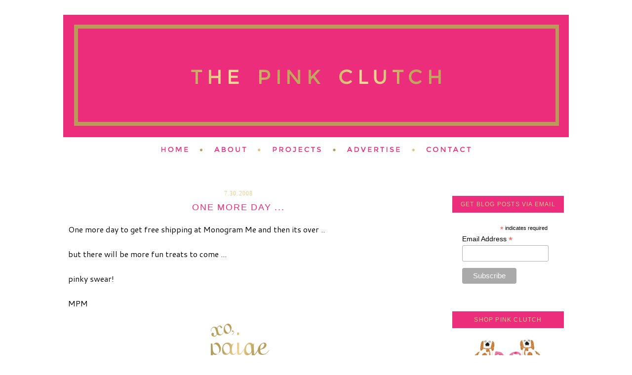

--- FILE ---
content_type: text/html; charset=UTF-8
request_url: https://www.thepinkclutchblog.com/2008/07/one-more-day.html
body_size: 16456
content:
<!DOCTYPE html>
<html dir='ltr' xmlns='http://www.w3.org/1999/xhtml' xmlns:b='http://www.google.com/2005/gml/b' xmlns:data='http://www.google.com/2005/gml/data' xmlns:expr='http://www.google.com/2005/gml/expr'>
<head>
<link href='https://www.blogger.com/static/v1/widgets/2944754296-widget_css_bundle.css' rel='stylesheet' type='text/css'/>
<meta content='text/html; charset=UTF-8' http-equiv='Content-Type'/>
<meta content='blogger' name='generator'/>
<link href='https://www.thepinkclutchblog.com/favicon.ico' rel='icon' type='image/x-icon'/>
<link href='https://www.thepinkclutchblog.com/2008/07/one-more-day.html' rel='canonical'/>
<link rel="alternate" type="application/atom+xml" title="the pink clutch ... - Atom" href="https://www.thepinkclutchblog.com/feeds/posts/default" />
<link rel="alternate" type="application/rss+xml" title="the pink clutch ... - RSS" href="https://www.thepinkclutchblog.com/feeds/posts/default?alt=rss" />
<link rel="service.post" type="application/atom+xml" title="the pink clutch ... - Atom" href="https://www.blogger.com/feeds/8564993811758796530/posts/default" />

<link rel="alternate" type="application/atom+xml" title="the pink clutch ... - Atom" href="https://www.thepinkclutchblog.com/feeds/265297901207568248/comments/default" />
<!--Can't find substitution for tag [blog.ieCssRetrofitLinks]-->
<meta content='https://www.thepinkclutchblog.com/2008/07/one-more-day.html' property='og:url'/>
<meta content='One more day ...' property='og:title'/>
<meta content='One more day to get free shipping at Monogram Me and then its over .. but there will be more fun treats to come ... pinky swear! MPM' property='og:description'/>
<title>the pink clutch ...: One more day ...</title>
<style type='text/css'>@font-face{font-family:'Cantarell';font-style:normal;font-weight:400;font-display:swap;src:url(//fonts.gstatic.com/s/cantarell/v18/B50NF7ZDq37KMUvlO015gqJrPqySLbYf.woff2)format('woff2');unicode-range:U+0100-02BA,U+02BD-02C5,U+02C7-02CC,U+02CE-02D7,U+02DD-02FF,U+0304,U+0308,U+0329,U+1D00-1DBF,U+1E00-1E9F,U+1EF2-1EFF,U+2020,U+20A0-20AB,U+20AD-20C0,U+2113,U+2C60-2C7F,U+A720-A7FF;}@font-face{font-family:'Cantarell';font-style:normal;font-weight:400;font-display:swap;src:url(//fonts.gstatic.com/s/cantarell/v18/B50NF7ZDq37KMUvlO015jKJrPqySLQ.woff2)format('woff2');unicode-range:U+0000-00FF,U+0131,U+0152-0153,U+02BB-02BC,U+02C6,U+02DA,U+02DC,U+0304,U+0308,U+0329,U+2000-206F,U+20AC,U+2122,U+2191,U+2193,U+2212,U+2215,U+FEFF,U+FFFD;}</style>
<style id='page-skin-1' type='text/css'><!--
/*
-----------------------------------------------
Blog design by Kelly Christine Studio, 2015
www.kellychristinestudio.com
Powered by Blogger
----------------------------------------------- */
/* Variable definitions
====================
<Variable name="bgcolor" description="Page Background Color"
type="color" default="#fff">
<Variable name="textcolor" description="Text Color"
type="color" default="#333">
<Variable name="linkcolor" description="Link Color"
type="color" default="#58a">
<Variable name="pagetitlecolor" description="Blog Title Color"
type="color" default="#666">
<Variable name="descriptioncolor" description="Blog Description Color"
type="color" default="#999">
<Variable name="titlecolor" description="Post Title Color"
type="color" default="#c60">
<Variable name="bordercolor" description="Border Color"
type="color" default="#ccc">
<Variable name="sidebarcolor" description="Sidebar Title Color"
type="color" default="#999">
<Variable name="sidebartextcolor" description="Sidebar Text Color"
type="color" default="#666">
<Variable name="visitedlinkcolor" description="Visited Link Color"
type="color" default="#999">
<Variable name="bodyfont" description="Text Font"
type="font" default="normal normal 100% Georgia, Serif">
<Variable name="headerfont" description="Sidebar Title Font"
type="font"
default="normal normal 78% 'Trebuchet MS',Trebuchet,Arial,Verdana,Sans-serif">
<Variable name="pagetitlefont" description="Blog Title Font"
type="font"
default="normal normal 200% Georgia, Serif">
<Variable name="descriptionfont" description="Blog Description Font"
type="font"
default="normal normal 78% 'Trebuchet MS', Trebuchet, Arial, Verdana, Sans-serif">
<Variable name="postfooterfont" description="Post Footer Font"
type="font"
default="normal normal 78% 'Trebuchet MS', Trebuchet, Arial, Verdana, Sans-serif">
<Variable name="startSide" description="Side where text starts in blog language"
type="automatic" default="left">
<Variable name="endSide" description="Side where text ends in blog language"
type="automatic" default="right">
*/
/* Use this with templates/template-twocol.html */
#navbar-iframe{opacity:0.0;filter:alpha(Opacity=0)}
#navbar-iframe:hover{opacity:1.0;filter:alpha(Opacity=100, FinishedOpacity=100)}body {
background:#ffffff;
background:url(" ")  left top no-repeat;
margin:0;
color:#000000;
font:x-small Georgia Serif;
font-size/* */:/**/small;
font-size: /**/small;
text-align: center;
}
a:link {
color:#eb2d7b;
text-decoration:none;
}
a:visited {
color:#eb2d7b;
text-decoration:none;
}
a:hover {
color:#d2b571;
text-decoration: none;
}
a img {
border-width:0;
}
/* Header
-----------------------------------------------
*/
#header-wrapper {
width: 1024px;
margin:0 auto 10px;
border:0px solid #eb2d7b;
}
#header-inner {
background-position: center;
margin-left: auto;
margin-right: auto;
}
#header {
margin: 0px;
border: 0px solid #eb2d7b;
text-align: center;
color:#d2b571;
}
#header h1 {
margin:5px 5px 0;
padding:15px 20px .25em;
line-height:1.2em;
text-transform:uppercase;
letter-spacing:.2em;
font: normal normal 18px Arial, Tahoma, Helvetica, FreeSans, sans-serif;
}
#header a {
color:#d2b571;
text-decoration:none;
}
#header a:hover {
color:#d2b571;
}
#header .description {
margin:0 5px 5px;
padding:0 20px 15px;
max-width:700px;
text-transform:uppercase;
letter-spacing:.2em;
line-height: 1.4em;
font: normal normal 12px 'Times New Roman', Times, FreeSerif, serif;
color: #d2b571;
}
#header img {
margin-left: auto;
margin-right: auto;
}
/* Outer-Wrapper
----------------------------------------------- */
#outer-wrapper {
width:  1024px;
margin:0 auto;
padding: 0px;
border: 0px solid #eb2d7b;
text-align:left;
font: normal normal 16px Cantarell;
letter-spacing: .0em;
}
#main-wrapper {
width: 690px;
float: left;
padding-right: 20px;
padding-left: 10px;
padding-top: 43px;
border-right: 0px solid #eb2d7b;
word-wrap: break-word; /* fix for long text breaking sidebar float in IE */
overflow: hidden;     /* fix for long non-text content breaking IE sidebar float */
}
#sidebar-wrapper {
width: 226px;
float: right;
padding-right: 10px;
padding-top: 55px;
word-wrap: break-word; /* fix for long text breaking sidebar float in IE */
overflow: hidden;      /* fix for long non-text content breaking IE sidebar float */
}
/* Headings
----------------------------------------------- */
h2 {
margin:1.5em 0 .75em;
font: normal normal 12px Arial, Tahoma, Helvetica, FreeSans, sans-serif;
text-align: center;
border-bottom: 0px solid #eb2d7b;
line-height: 2.9em;
text-transform:uppercase;
background: #eb2d7b;
letter-spacing:.1em;
color:#e7cc8c;
}
/* Posts
-----------------------------------------------
*/
h2.date-header {
margin:1.5em 0 .5em;
background: none;
border-bottom: 0px dashed #eb2d7b;
font: normal normal 12px 'Times New Roman', Times, FreeSerif, serif;
text-align: center;
text-transform: none;
letter-spacing: .1em;
}
.post-footer-line-1{  background:url("https://lh3.googleusercontent.com/blogger_img_proxy/AEn0k_sT2iPaw-3OKdPUfh4YJYDOt_ValJzlYmH6T-QuBI5OINZyk4au3clFX0v4wtiNx4TFO40nZLQkz6xwlLdhVyJQomyy48DNZusoT5viya-UBqjLlPOCQmvbBw_AB2Wsa4K9-Y3m56flzQe7fBzGkNPWzvjcTU0=s0-d") no-repeat;
line-height: 1.5em;
margin: 20px 20px 0px 0px;
padding: 130px 0px 0px 0px;
}
.post {
margin:.5em 0 3.5em;
border-bottom: 2px solid #eb2d7b;
padding-bottom:1.5em;
}
.post h3 {
margin:.25em 0 0;
padding:0 0 4px;
font: normal normal 18px Arial, Tahoma, Helvetica, FreeSans, sans-serif;
line-height:1.4em;
letter-spacing: .1em;
text-transform: uppercase;
text-align: center;
color:#eb2d7b;
}
.post h3 a, .post h3 a:visited, .post h3 strong {
display:block;
text-decoration:none;
color:#eb2d7b;
font-weight:normal;
}
.post h3 strong, .post h3 a:hover {
color:#d2b571;
}
.post-body {
margin:0 0 .75em;
line-height:1.6em;
padding-top: 15px;
}
.post-body blockquote {
line-height:1.3em;
}
.post-footer {
margin: .75em 0;
color:#e7cc8c;
text-transform:uppercase;
letter-spacing:.1em;
font: normal normal 11px Arial, Tahoma, Helvetica, FreeSans, sans-serif;
line-height: 1.4em;
padding-left: 1px;
padding-bottom: 3.5em;
}
.comment-link {
margin-left:.0em;
}
.post img {
padding: 0px;
border:0px dotted #cccccc;
}
.post blockquote {
margin:1em 20px;
}
.post blockquote p {
margin:.75em 0;
}
/* Comments
----------------------------------------------- */
#comments h4 {
margin:1em 0;
font-weight: bold;
line-height: 1.4em;
text-transform:uppercase;
letter-spacing:.2em;
color: #e7cc8c;
}
#comments-block {
margin:1em 0 1.5em;
line-height:1.6em;
}
#comments-block .comment-author {
margin:.5em 0;
}
#comments-block .comment-body {
margin:.25em 0 0;
}
#comments-block .comment-footer {
margin:-.25em 0 2em;
line-height: 1.4em;
text-transform:uppercase;
letter-spacing:.1em;
}
#comments-block .comment-body p {
margin:0 0 .75em;
}
.deleted-comment {
font-style:italic;
color:gray;
}
#blog-pager-newer-link {
float: left;
}
#blog-pager-older-link {
float: right;
}
#blog-pager {
text-align: center;
}
.feed-links {
clear: both;
line-height: 2.5em;
}
/* Sidebar Content
----------------------------------------------- */
.sidebar {
color: #000000;
line-height: 1.5em;
text-align: center;
border: 0px solid #eb2d7b;
}
.sidebar ul {
list-style:none;
margin:0 0 0;
padding:0 0 0;
}
.sidebar li {
margin:0;
padding-top:0;
padding-right:0;
padding-bottom:.25em;
padding-left:15px;
text-indent: 0px;
line-height:1.5em;
}
.sidebar .widget, .main .widget {
border-bottom: 0px dotted #eb2d7b;
margin:0 0 .5em;
padding:0 0 .5em;
}
.main .Blog {
border-bottom-width: 0;
}
/* Profile
----------------------------------------------- */
.profile-img {
float: left;
margin-top: 0;
margin-right: 5px;
margin-bottom: 5px;
margin-left: 0;
padding: 4px;
border: 1px solid #eb2d7b;
}
.profile-data {
margin:0;
text-transform:uppercase;
letter-spacing:.1em;
font: normal normal 11px Arial, Tahoma, Helvetica, FreeSans, sans-serif;
color: #e7cc8c;
font-weight: bold;
line-height: 1.6em;
}
.profile-datablock {
margin:.5em 0 .5em;
}
.profile-textblock {
margin: 0.5em 0;
line-height: 1.6em;
}
.profile-link {
font: normal normal 11px Arial, Tahoma, Helvetica, FreeSans, sans-serif;
text-transform: uppercase;
letter-spacing: .1em;
}
/* Footer
----------------------------------------------- */
#footer {
width: 1024px;
clear:both;
margin:0 auto;
padding-top:15px;
line-height: 1.6em;
text-transform: uppercase;
letter-spacing:.1em;
font: normal normal 16px Cantarell;
text-align: center;
}
.post-body img {
max-width: 660px !important;
height: auto !important;
}
.pinit-wrapper img {
max-width: 125px !important;
height: auto !important;
}
--></style>
<link href='https://www.blogger.com/dyn-css/authorization.css?targetBlogID=8564993811758796530&amp;zx=5f4439ca-c89e-4f1e-af5e-3a1f3f6d162f' media='none' onload='if(media!=&#39;all&#39;)media=&#39;all&#39;' rel='stylesheet'/><noscript><link href='https://www.blogger.com/dyn-css/authorization.css?targetBlogID=8564993811758796530&amp;zx=5f4439ca-c89e-4f1e-af5e-3a1f3f6d162f' rel='stylesheet'/></noscript>
<meta name='google-adsense-platform-account' content='ca-host-pub-1556223355139109'/>
<meta name='google-adsense-platform-domain' content='blogspot.com'/>

<!-- data-ad-client=ca-pub-8276280572621241 -->

</head>
<body>
<div class='navbar section' id='navbar'><div class='widget Navbar' data-version='1' id='Navbar1'><script type="text/javascript">
    function setAttributeOnload(object, attribute, val) {
      if(window.addEventListener) {
        window.addEventListener('load',
          function(){ object[attribute] = val; }, false);
      } else {
        window.attachEvent('onload', function(){ object[attribute] = val; });
      }
    }
  </script>
<div id="navbar-iframe-container"></div>
<script type="text/javascript" src="https://apis.google.com/js/platform.js"></script>
<script type="text/javascript">
      gapi.load("gapi.iframes:gapi.iframes.style.bubble", function() {
        if (gapi.iframes && gapi.iframes.getContext) {
          gapi.iframes.getContext().openChild({
              url: 'https://www.blogger.com/navbar/8564993811758796530?po\x3d265297901207568248\x26origin\x3dhttps://www.thepinkclutchblog.com',
              where: document.getElementById("navbar-iframe-container"),
              id: "navbar-iframe"
          });
        }
      });
    </script><script type="text/javascript">
(function() {
var script = document.createElement('script');
script.type = 'text/javascript';
script.src = '//pagead2.googlesyndication.com/pagead/js/google_top_exp.js';
var head = document.getElementsByTagName('head')[0];
if (head) {
head.appendChild(script);
}})();
</script>
</div></div>
<div id='outer-wrapper'><div id='wrap2'>
<!-- skip links for text browsers -->
<span id='skiplinks' style='display:none;'>
<a href='#main'>skip to main </a> |
      <a href='#sidebar'>skip to sidebar</a>
</span>
<div id='header-wrapper'>
<div class='header section' id='header'><div class='widget Header' data-version='1' id='Header1'>
<div id='header-inner'>
<a href='https://www.thepinkclutchblog.com/' style='display: block'>
<img alt='the pink clutch ...' height='248px; ' id='Header1_headerimg' src='https://blogger.googleusercontent.com/img/b/R29vZ2xl/AVvXsEgbqSZUsXoBXMC9bnkXySQBk1nThLLHMRwhnI4HpKY9UYOZfvVkHC-fsQIar_egr54JeXFq6ApfzylIfz6pPVHzmV2XKlvsT1W5CMDNWHnimIcKsy4Gxg6gU5_XTq3cGDJ8DWMQJLrZe8E/s1600/ThePinkClutch.png' style='display: block' width='1024px; '/>
</a>
</div>
</div></div>
</div>
<div id='content-wrapper'>
<div id='crosscol-wrapper' style='text-align:center'>
<div class='crosscol section' id='crosscol'><div class='widget HTML' data-version='1' id='HTML13'>
<div class='widget-content'>
<script id="mcjs">!function(c,h,i,m,p){m=c.createElement(h),p=c.getElementsByTagName(h)[0],m.async=1,m.src=i,p.parentNode.insertBefore(m,p)}(document,"script","https://chimpstatic.com/mcjs-connected/js/users/56e7a197295c9b3378e39ace6/9c6db4de724efc114194ddd0c.js");</script>
</div>
<div class='clear'></div>
</div>
<div class='widget HTML' data-version='1' id='HTML3'>
<div class='widget-content'>
<a href="http://www.thepinkclutchblog.com/"><img src="https://lh3.googleusercontent.com/blogger_img_proxy/AEn0k_u6TOW7yiQ64Q-QkUt6BwshnGkvxwaK5-Cxr-zxtX8SBbzbVfbuaRxLa69dV19VPj6VXsUV3PnZ3rd4YQkaN-2L0GrTC-LokODVY-MVx0o3NDcBWxF1AjuiuQf_hfYupRK4UCO7YbpcRUD-9D6dj8TCfjn7bnd66iDI=s0-d" border="0" alt=" photo ThePinkClutch-NAV-Home.png"></a><a href="http://www.thepinkclutchblog.com/p/hey-name-is-paige.html"><img src="https://lh3.googleusercontent.com/blogger_img_proxy/AEn0k_uqQkm9Wi8OJOQSZtIV9qyp9j0-KeXOn8tdfd6LwMiIq_FZw8v_aNENx7ZG6wBHwQJQQmD9f6Gx5Ue5d_jgoA-mHPaCKjCP_ul2E7jtgF6nbexP8TqIGCcTipwSoO8VEtFExhAV3rYTElmoperfv1h-5HuhZstj6ij6iw=s0-d" border="0" alt=" photo ThePinkClutch-NAV-About.png"></a><a href="http://www.thepinkclutchblog.com/p/house-tour.html"><img src="https://lh3.googleusercontent.com/blogger_img_proxy/AEn0k_v4I79TpTaFyfw6ArwYOa_jVp2BNE4XqsY1NfMO1ajT8wEYD03wMPAfkEru7VOF1hYpwcqTbnJrstl6K4gzEtTPrWTZQRFtOIHa_hyeZ4MWPqJVD5XGZj8pEuI0vpNrZLssSdBh_zinULKkLQN7NKT_D9GxYCFlPmwnVc4rm4M=s0-d" border="0" alt=" photo ThePinkClutch-NAV-Projects.png"></a><a href="http://www.thepinkclutchblog.com/p/shop.html"><img src="https://lh3.googleusercontent.com/blogger_img_proxy/AEn0k_uJOkmWmDb6g7MVyJyO8hnBEETNpov9oX3N_FdRQbN4JiHE_YE4tSI5E6CFfhtAq7T93emmCqoyGHZwsuuSzOcVEOLjWVQtxBzC9Pe5Mp1oMUsc3pd3TLNmgc1In5kMKgH3mv6Q0Y4XDUdHxwelZRcz44G_KHZPYp1_zuK_vcny=s0-d" border="0" alt=" photo ThePinkClutch-NAV-Advertise.png"></a><a href="http://www.thepinkclutchblog.com/p/contact-me.html"><img src="https://lh3.googleusercontent.com/blogger_img_proxy/AEn0k_vsXQwgYwlMf3klEwqFBhr_GJv1M8pAuEfLrVl3wyKLRdvZ3vOzCsGBO7-gIsfy-aEPsvkJY0DZapvQQNiGOijFYboti6Gh3Bs-Ur0BIfVJ8ZeO-P9M398MqDC9DlXUQgwRm5guy561mF8P83vAvD_WGwUNPWTVsGQHAgH3cg=s0-d" border="0" alt=" photo ThePinkClutch-NAV-Contact.png"></a>
</div>
<div class='clear'></div>
</div></div>
</div>
<div id='main-wrapper'>
<div class='main section' id='main'><div class='widget Blog' data-version='1' id='Blog1'>
<div class='blog-posts hfeed'>
<!--Can't find substitution for tag [defaultAdStart]-->

          <div class="date-outer">
        
<h2 class='date-header'><span>7.30.2008</span></h2>

          <div class="date-posts">
        
<div class='post-outer'>
<div class='post hentry' itemprop='blogPost' itemscope='itemscope' itemtype='http://schema.org/BlogPosting'>
<meta content='8564993811758796530' itemprop='blogId'/>
<meta content='265297901207568248' itemprop='postId'/>
<a name='265297901207568248'></a>
<h3 class='post-title entry-title' itemprop='name'>
One more day ...
</h3>
<div class='post-header'>
<div class='post-header-line-1'></div>
</div>
<div class='post-body entry-content' id='post-body-265297901207568248' itemprop='description articleBody'>
One more day to get free shipping at Monogram Me and then its over ..<br /><br />but there will be more fun treats to come ...<br /><br />pinky swear!<br /><br />MPM
<div style='clear: both;'></div>
</div>
<div class='post-footer'>
<div class='post-footer-line post-footer-line-1'><span class='post-author vcard'>
</span>
<span class='post-timestamp'>
</span>
<span class='post-comment-link'>
</span>
<span class='post-icons'>
<span class='item-action'>
<a href='https://www.blogger.com/email-post/8564993811758796530/265297901207568248' title='Email Post'>
<img alt="" class="icon-action" height="13" src="//img1.blogblog.com/img/icon18_email.gif" width="18">
</a>
</span>
<span class='item-control blog-admin pid-67938273'>
<a href='https://www.blogger.com/post-edit.g?blogID=8564993811758796530&postID=265297901207568248&from=pencil' title='Edit Post'>
<img alt='' class='icon-action' height='18' src='https://resources.blogblog.com/img/icon18_edit_allbkg.gif' width='18'/>
</a>
</span>
</span>
<div class='post-share-buttons goog-inline-block'>
<a class='goog-inline-block share-button sb-email' href='https://www.blogger.com/share-post.g?blogID=8564993811758796530&postID=265297901207568248&target=email' target='_blank' title='Email This'><span class='share-button-link-text'>Email This</span></a><a class='goog-inline-block share-button sb-blog' href='https://www.blogger.com/share-post.g?blogID=8564993811758796530&postID=265297901207568248&target=blog' onclick='window.open(this.href, "_blank", "height=270,width=475"); return false;' target='_blank' title='BlogThis!'><span class='share-button-link-text'>BlogThis!</span></a><a class='goog-inline-block share-button sb-twitter' href='https://www.blogger.com/share-post.g?blogID=8564993811758796530&postID=265297901207568248&target=twitter' target='_blank' title='Share to X'><span class='share-button-link-text'>Share to X</span></a><a class='goog-inline-block share-button sb-facebook' href='https://www.blogger.com/share-post.g?blogID=8564993811758796530&postID=265297901207568248&target=facebook' onclick='window.open(this.href, "_blank", "height=430,width=640"); return false;' target='_blank' title='Share to Facebook'><span class='share-button-link-text'>Share to Facebook</span></a>
</div>
</div>
<div class='post-footer-line post-footer-line-2'><span class='post-labels'>
</span>
</div>
<div class='post-footer-line post-footer-line-3'><span class='post-location'>
</span>
</div>
</div>
</div>
<div class='comments' id='comments'>
<a name='comments'></a>
<h4>No comments:</h4>
<div id='Blog1_comments-block-wrapper'>
<dl class='avatar-comment-indent' id='comments-block'>
</dl>
</div>
<p class='comment-footer'>
<div class='comment-form'>
<a name='comment-form'></a>
<h4 id='comment-post-message'>Post a Comment</h4>
<p>
</p>
<a href='https://www.blogger.com/comment/frame/8564993811758796530?po=265297901207568248&hl=en&saa=85391&origin=https://www.thepinkclutchblog.com' id='comment-editor-src'></a>
<iframe allowtransparency='true' class='blogger-iframe-colorize blogger-comment-from-post' frameborder='0' height='410' id='comment-editor' name='comment-editor' src='' width='100%'></iframe>
<!--Can't find substitution for tag [post.friendConnectJs]-->
<script src='https://www.blogger.com/static/v1/jsbin/2830521187-comment_from_post_iframe.js' type='text/javascript'></script>
<script type='text/javascript'>
      BLOG_CMT_createIframe('https://www.blogger.com/rpc_relay.html', '0');
    </script>
</div>
</p>
</div>
</div>
<!--Can't find substitution for tag [defaultAdEnd]-->
<div class='inline-ad'>
<script type="text/javascript">
    google_ad_client = "ca-pub-8276280572621241";
    google_ad_host = "ca-host-pub-1556223355139109";
    google_ad_host_channel = "L0007";
    google_ad_slot = "4259944611";
    google_ad_width = 300;
    google_ad_height = 250;
</script>
<!-- thepinkclutch_main_Blog1_300x250_as -->
<script type="text/javascript"
src="//pagead2.googlesyndication.com/pagead/show_ads.js">
</script>
</div>
<!--Can't find substitution for tag [adStart]-->

        </div></div>
      
<!--Can't find substitution for tag [adEnd]-->
</div>
<div class='blog-pager' id='blog-pager'>
<span id='blog-pager-newer-link'>
<a class='blog-pager-newer-link' href='https://www.thepinkclutchblog.com/2008/08/more-happies-to-come.html' id='Blog1_blog-pager-newer-link' title='Newer Post'>Newer Post</a>
</span>
<span id='blog-pager-older-link'>
<a class='blog-pager-older-link' href='https://www.thepinkclutchblog.com/2008/07/thanks-for-shouts.html' id='Blog1_blog-pager-older-link' title='Older Post'>Older Post</a>
</span>
<a class='home-link' href='https://www.thepinkclutchblog.com/'>Home</a>
</div>
<div class='clear'></div>
<div class='post-feeds'>
<div class='feed-links'>
Subscribe to:
<a class='feed-link' href='https://www.thepinkclutchblog.com/feeds/265297901207568248/comments/default' target='_blank' type='application/atom+xml'>Post Comments (Atom)</a>
</div>
</div>
</div><div class='widget HTML' data-version='1' id='HTML1'>
<div class='widget-content'>
<script type="text/javascript">
var gaJsHost = (("https:" == document.location.protocol) ? "https://ssl." : "http://www.");
document.write(unescape("%3Cscript src='" + gaJsHost + "google-analytics.com/ga.js' type='text/javascript'%3E%3C/script%3E"));
</script>
<script type="text/javascript">
var pageTracker = _gat._getTracker("UA-3914236-1");
pageTracker._initData();
pageTracker._trackPageview();
</script>
</div>
<div class='clear'></div>
</div></div>
</div>
<div id='sidebar-wrapper'>
<div class='sidebar section' id='sidebar'><div class='widget HTML' data-version='1' id='HTML11'>
<h2 class='title'>Get Blog Posts via Email</h2>
<div class='widget-content'>
<!-- Begin Mailchimp Signup Form -->
<link href="//cdn-images.mailchimp.com/embedcode/classic-071822.css" rel="stylesheet" type="text/css" />
<style type="text/css">
	#mc_embed_signup{background:#fff; clear:left; font:14px Helvetica,Arial,sans-serif;  width:220px;}
	/* Add your own Mailchimp form style overrides in your site stylesheet or in this style block.
	   We recommend moving this block and the preceding CSS link to the HEAD of your HTML file. */
</style>
<div id="mc_embed_signup">
    <form action="https://thepinkclutchblog.us5.list-manage.com/subscribe/post?u=56e7a197295c9b3378e39ace6&amp;id=94d0df67f7&amp;f_id=00d665e9f0" method="post" id="mc-embedded-subscribe-form" name="mc-embedded-subscribe-form" class="validate" target="_blank" novalidate>
        <div id="mc_embed_signup_scroll">
        <h2></h2>
        <div class="indicates-required"><span class="asterisk">*</span> indicates required</div>
<div class="mc-field-group">
	<label for="mce-EMAIL">Email Address  <span class="asterisk">*</span>
</label>
	<input type="email" value="" name="EMAIL" class="required email" id="mce-EMAIL" required />
	<span id="mce-EMAIL-HELPERTEXT" class="helper_text"></span>
</div>
<div hidden="true"><input type="hidden" name="tags" value="4177589" /></div>
	<div id="mce-responses" class="clear">
		<div class="response" id="mce-error-response" style="display:none"></div>
		<div class="response" id="mce-success-response" style="display:none"></div>
	</div>    <!-- real people should not fill this in and expect good things - do not remove this or risk form bot signups-->
    <div style="position: absolute; left: -5000px;" aria-hidden="true"><input type="text" name="b_56e7a197295c9b3378e39ace6_94d0df67f7" tabindex="-1" value="" /></div>
    <div class="clear"><input type="submit" value="Subscribe" name="subscribe" id="mc-embedded-subscribe" class="button" /></div>
    </div>
</form>
</div>
<script type='text/javascript' src='//s3.amazonaws.com/downloads.mailchimp.com/js/mc-validate.js'></script><script type='text/javascript'>(function($) {window.fnames = new Array(); window.ftypes = new Array();fnames[0]='EMAIL';ftypes[0]='email';fnames[1]='FNAME';ftypes[1]='text';fnames[2]='LNAME';ftypes[2]='text';fnames[3]='ADDRESS';ftypes[3]='address';fnames[4]='PHONE';ftypes[4]='phone';fnames[5]='BIRTHDAY';ftypes[5]='birthday';}(jQuery));var $mcj = jQuery.noConflict(true);</script>
<!--End mc_embed_signup-->
</div>
<div class='clear'></div>
</div><div class='widget Image' data-version='1' id='Image2'>
<h2>Shop Pink Clutch</h2>
<div class='widget-content'>
<a href='https://www.instagram.com/shoppinkclutch/?hl=en'>
<img alt='Shop Pink Clutch' height='316' id='Image2_img' src='https://blogger.googleusercontent.com/img/b/R29vZ2xl/AVvXsEitDUIkerBS8XL4_KO_ntORaM6-ekFyVxBqLGdrvpzhXyeVhOOvYwqhxUXairTtGyuDIy8XJIigYa5jg0-vgrgZQ9aXEbRwVPoyU0RB57J4n69p1OChVZMhEjlGgax5WBnZGbbTxt_Tsjs/s1600/IMG_0380.JPG' width='226'/>
</a>
<br/>
<span class='caption'>Weekly Vintage Sales</span>
</div>
<div class='clear'></div>
</div><div class='widget Image' data-version='1' id='Image8'>
<h2>Paige Minear</h2>
<div class='widget-content'>
<img alt='Paige Minear' height='333' id='Image8_img' src='https://blogger.googleusercontent.com/img/b/R29vZ2xl/AVvXsEhotd7t7U_0-vbpxPcDSUNg_c-c4dT6obzQbi-FCWWE8vcnd61qtWb7bmMmpHIXUNFAN0QJMg6ciaf44cvPvpYC8P7EfhmHisyxCF4OUzFzLwKM1zwNNEjP_KlGomJgo2dufnko0sxBSjY/s1600/IMG_4652.jpg' width='226'/>
<br/>
</div>
<div class='clear'></div>
</div><div class='widget HTML' data-version='1' id='HTML5'>
<div class='widget-content'>
<a href="http://www.thepinkclutchblog.com/p/hey-name-is-paige.html"><img src="https://lh3.googleusercontent.com/blogger_img_proxy/AEn0k_ssn0k73Y9IwJEyB7JACYOt1jHwaWj_WmUFJCXnj0no3NCVrewDzfACUPCOtxr3WKeGV5VZqiJXvrdWPw6dcbFkZQb0zfgLMsPxizpGMW6NsZoDa9KI2rwtxVTsiZhdBVADdNvNTqZZmIGD7bNztxzclDKjPY-77FXI=s0-d" border="0" alt=" photo ThePinkClutch-About_1.png"></a>

<br />

<a href="https://www.facebook.com/thepinkclutchblog"target=_blank"><img src="https://lh3.googleusercontent.com/blogger_img_proxy/AEn0k_vqKblLrnkXRp_JPqU942He3Gl-32N6vClojVG3nK7b4Aj09hDzMlIWlTBXsv8DELrI1xrFj4M7udI8820qsh7jUjjYcc4SZPu6dau6kQBdJTyvqr5u2si_s_xQnR77cd3WF5T5TUkayaCTlEhpmeh-wWzDraRX9za9=s0-d" border="0" alt=" photo ThePinkClutch-FACEBOOK.png"></a>

<a href="http://www.twitter.com/_thepinkclutch"target=_blank"><img src="https://lh3.googleusercontent.com/blogger_img_proxy/AEn0k_vYr0NTClqqUFAts80uZA4axn7xBRkYSTdP0xqUV2MI6nFeVSJM68YuFUh9qRmKqRlE2m_Ov1mvNx9N5_b8A7FIeTpA03YVWLekY5GkidEM7O1zFG5lMRU72Rkm7qS6WJhzE8HUoStjv1KT4jPLclaMvIjHE69XBcDH=s0-d" border="0" alt=" photo ThePinkClutch-TWITTER.png"></a>

<a href="http://instagram.com/paigeminear"target=_blank"><img src="https://lh3.googleusercontent.com/blogger_img_proxy/AEn0k_uuU7KWAccpiON8xYSE2l4EJitfWDz9jjGXT1FfRP5gZt_TL8ZR43j8iaTtEwe4LHr55aFO1a0znFbCnz5HAQKQg1CanZ-KWUEslk3h9tuqSstp1xyixDfSDbI_KvsNuiKLBU53gpPdrcwVb_A60X_ZIxsomj2JV8YiXBc=s0-d" border="0" alt=" photo ThePinkClutch-INSTAGRAM.png"></a>

<a href="http://www.pinterest.com/paigeminear/"target=_blank"><img src="https://lh3.googleusercontent.com/blogger_img_proxy/AEn0k_vz3o8o2bQ9y5YBFu44m98Wk4jsFyboQYpqhaHT89y2tWSD_FOlCNubI8oUXMoUi1Q9txUyezgKisMpBsCjUjrcHgdabZ5fqYewIO4-lS3-z0rBYkx_HCHa6RcRcdHaItnbpSg2DQdri_1kOtJcyO2Y9h4G1JwHvX5VeE8=s0-d" border="0" alt=" photo ThePinkClutch-PINTEREST.png"></a>
</div>
<div class='clear'></div>
</div><div class='widget BlogSearch' data-version='1' id='BlogSearch1'>
<h2 class='title'>Search This Blog</h2>
<div class='widget-content'>
<div id='BlogSearch1_form'>
<form action='https://www.thepinkclutchblog.com/search' class='gsc-search-box' target='_top'>
<table cellpadding='0' cellspacing='0' class='gsc-search-box'>
<tbody>
<tr>
<td class='gsc-input'>
<input autocomplete='off' class='gsc-input' name='q' size='10' title='search' type='text' value=''/>
</td>
<td class='gsc-search-button'>
<input class='gsc-search-button' title='search' type='submit' value='Search'/>
</td>
</tr>
</tbody>
</table>
</form>
</div>
</div>
<div class='clear'></div>
</div><div class='widget HTML' data-version='1' id='HTML7'>
<h2 class='title'>Instagram | @paigeminear</h2>
<div class='widget-content'>
<!-- SnapWidget -->
<iframe src="https://snapwidget.com/embed/1043607" class="snapwidget-widget" allowtransparency="true" frameborder="0" scrolling="no" style="border:none; overflow:hidden;  width:300px; height:300px"></iframe>
</div>
<div class='clear'></div>
</div><div class='widget HTML' data-version='1' id='HTML2'>
<h2 class='title'>Shop My Feed</h2>
<div class='widget-content'>
<div id="ltkwidget-version-two800569597" data-appid="800569597" class="ltkwidget-version-two"><script>var rsLTKLoadApp="0",rsLTKPassedAppID="800569597";</script><script type="text/javascript" src="//widgets-static.rewardstyle.com/widgets2_0/client/pub/ltkwidget/ltkwidget.js"></script><div widget-dashboard-settings="" data-appid="800569597" data-userid="222929" data-rows="3" data-cols="3" data-showframe="true" data-padding="4" data-profileid="4c5b5ed9-ff30-11e5-96ef-22000b0f8f3a"><div class="rs-ltkwidget-container"><div ui-view=""></div></div></div><noscript>This content requires JavaScript to be enabled, and the site or browser may be disabling it. Try reactivating it to view this content.</noscript></div>
</div>
<div class='clear'></div>
</div><div class='widget BlogList' data-version='1' id='BlogList1'>
<h2 class='title'>Daily Inspiration ...</h2>
<div class='widget-content'>
<div class='blog-list-container' id='BlogList1_container'>
<ul id='BlogList1_blogs'>
<li style='display: block;'>
<div class='blog-icon'>
<img data-lateloadsrc='https://lh3.googleusercontent.com/blogger_img_proxy/AEn0k_uuVA51YeF8Yt68u2N9qoc_yjke-x6IEz_9Yr9dPhqE7TvqtfDupuJivm44_6FhX17vdJQjUtnkOQxC9TQtAMuotyN5lsgK=s16-w16-h16' height='16' width='16'/>
</div>
<div class='blog-content'>
<div class='blog-title'>
<a href='https://ashleybrooke.com/' target='_blank'>
Ashley Brooke Designs</a>
</div>
<div class='item-content'>
<span class='item-title'>
<a href='https://ashleybrooke.com/creative-rainbow-class-valentines-for-kids/' target='_blank'>
Creative RainBOW Class Valentines for Kids
</a>
</span>
</div>
</div>
<div style='clear: both;'></div>
</li>
<li style='display: block;'>
<div class='blog-icon'>
<img data-lateloadsrc='https://lh3.googleusercontent.com/blogger_img_proxy/AEn0k_uBaeJ66z-r_NIf4flF2v-kOovpvVV36vSYJKLrCm9AIQN3EevhssrsRlP6W9olhDTnQyryHVbVauZFKzQ4UoJHd3zh9cEMHg=s16-w16-h16' height='16' width='16'/>
</div>
<div class='blog-content'>
<div class='blog-title'>
<a href='https://carlyriordan.com/' target='_blank'>
Carly the Prepster</a>
</div>
<div class='item-content'>
<span class='item-title'>
<a href='https://carlyriordan.com/week-of-outfits-2-2-26.html' target='_blank'>
WEEK OF OUTFITS 2.2.26
</a>
</span>
</div>
</div>
<div style='clear: both;'></div>
</li>
<li style='display: block;'>
<div class='blog-icon'>
<img data-lateloadsrc='https://lh3.googleusercontent.com/blogger_img_proxy/AEn0k_uQHsoK3zIvn1QZsudOmhSLaWnteIyXN_Jic0La-7FZHMPZYjwgdvrL2rMSrbLhE0aiOcqVr7Yuz_4s6hUkdJthAzbD-K4VmyZU=s16-w16-h16' height='16' width='16'/>
</div>
<div class='blog-content'>
<div class='blog-title'>
<a href='https://mackenziehoran.com' target='_blank'>
Design Darling</a>
</div>
<div class='item-content'>
<span class='item-title'>
<a href='https://mackenziehoran.com/weekend-reading-505/' target='_blank'>
WEEKEND READING
</a>
</span>
</div>
</div>
<div style='clear: both;'></div>
</li>
<li style='display: block;'>
<div class='blog-icon'>
<img data-lateloadsrc='https://lh3.googleusercontent.com/blogger_img_proxy/AEn0k_u73k3peuciUy3GHlB0uP262VOeyZjc1T_FJvrsLjabzBKzTJCSWILi-g1cki3WH9EeWLcw4SU2HQ0egE33s3dhXaKfm1PvQmyDOw=s16-w16-h16' height='16' width='16'/>
</div>
<div class='blog-content'>
<div class='blog-title'>
<a href='https://designedbydixon.com/' target='_blank'>
Designed by Dixon</a>
</div>
<div class='item-content'>
<span class='item-title'>
<a href='https://designedbydixon.com/the-beatriz-ball-gift-guide/?utm_source=rss&utm_medium=rss&utm_campaign=the-beatriz-ball-gift-guide' target='_blank'>
The Beatriz Ball Gift Guide
</a>
</span>
</div>
</div>
<div style='clear: both;'></div>
</li>
<li style='display: block;'>
<div class='blog-icon'>
<img data-lateloadsrc='https://lh3.googleusercontent.com/blogger_img_proxy/AEn0k_vjy0nS6VyZUrQY_jIwUbf1-vJqz2XK5qBpKimzBAW2hZfHImKlGtm4x1GglLmtLaLGPvJZmzPHaRaB8wOKkgwRm-huddB0rwUXrrI5=s16-w16-h16' height='16' width='16'/>
</div>
<div class='blog-content'>
<div class='blog-title'>
<a href='https://www.dianarosespier.com/blog/' target='_blank'>
Diana Rose Spier</a>
</div>
<div class='item-content'>
<span class='item-title'>
<a href='https://www.dianarosespier.com/blog/spruce-up-your-entryway-simple-updates-for-a-fresh-first-impression' target='_blank'>
Spruce Up Your Entryway: Simple Updates for a Fresh First Impression
</a>
</span>
</div>
</div>
<div style='clear: both;'></div>
</li>
<li style='display: none;'>
<div class='blog-icon'>
<img data-lateloadsrc='https://lh3.googleusercontent.com/blogger_img_proxy/AEn0k_tclmxb25sYLy1-pvK6yTD7fL5goQvrMLuFoTHO25pD-kqPMEBJ2z-_AYG9Eo98yt5f91vGPE-fv1DsgwLXjnDT_RfhaV4-ykpaLw=s16-w16-h16' height='16' width='16'/>
</div>
<div class='blog-content'>
<div class='blog-title'>
<a href='https://www.gracehamlin.com' target='_blank'>
Going by Grace</a>
</div>
<div class='item-content'>
<span class='item-title'>
<a href='https://www.gracehamlin.com/my-megababe-favorites-and-their-birthday-sale/?utm_source=rss&utm_medium=rss&utm_campaign=my-megababe-favorites-and-their-birthday-sale' target='_blank'>
My Megababe Favorites and their Birthday Sale
</a>
</span>
</div>
</div>
<div style='clear: both;'></div>
</li>
<li style='display: none;'>
<div class='blog-icon'>
<img data-lateloadsrc='https://lh3.googleusercontent.com/blogger_img_proxy/AEn0k_uXBIcp-rTlDNSIseGteLPkC185GdxgrEZKCAnmue_t5fsKs0nfCxKm37fvRRM1V7JmjSpNesiRN56MhC24-OMa6q03J47m=s16-w16-h16' height='16' width='16'/>
</div>
<div class='blog-content'>
<div class='blog-title'>
<a href='https://sarah-tucker.com' target='_blank'>
Sarah Tucker</a>
</div>
<div class='item-content'>
<span class='item-title'>
<a href='https://sarah-tucker.com/red-light-therapy-for-thinning-hair-my-experience-with-currentbodys-led-hair-growth-helmet/?utm_source=rss&utm_medium=rss&utm_campaign=red-light-therapy-for-thinning-hair-my-experience-with-currentbodys-led-hair-growth-helmet' target='_blank'>
Red Light Therapy for Thinning Hair: My Experience with CurrentBody&#8217;s LED 
Hair Growth Helmet
</a>
</span>
</div>
</div>
<div style='clear: both;'></div>
</li>
<li style='display: none;'>
<div class='blog-icon'>
<img data-lateloadsrc='https://lh3.googleusercontent.com/blogger_img_proxy/AEn0k_tKP91IOJ3PjGprysoLlIAnenS5trU76rhx_FZ7tiSVRWsVbV_DCjxucwUKtAdwDRnY16pNxafUyKTV-n-GLP-fXDj0qwV7Wsv9JnOg=s16-w16-h16' height='16' width='16'/>
</div>
<div class='blog-content'>
<div class='blog-title'>
<a href='https://simplyelegantblog.com/' target='_blank'>
Simply Elegant</a>
</div>
<div class='item-content'>
<span class='item-title'>
<a href='https://simplyelegantblog.com/blog/daily-musings/grandmillennial-living-room' target='_blank'>
9.29.2022
</a>
</span>
</div>
</div>
<div style='clear: both;'></div>
</li>
<li style='display: none;'>
<div class='blog-icon'>
<img data-lateloadsrc='https://lh3.googleusercontent.com/blogger_img_proxy/AEn0k_u4Dl0w8teFZcQDQQWfxK6ZmB2l7ItS_ePc-ElLqPb6WkAeHwCzEWJelOORjDaS7rXYEwEw9jWn7Zy0Wz-dC3prUc1Rks8=s16-w16-h16' height='16' width='16'/>
</div>
<div class='blog-content'>
<div class='blog-title'>
<a href='https://simplyelsa.com/' target='_blank'>
Simply Elsa</a>
</div>
<div class='item-content'>
<span class='item-title'>
<a href='https://simplyelsa.com/most-used-baby-items-the-first-year/?utm_source=rss&utm_medium=rss&utm_campaign=most-used-baby-items-the-first-year' target='_blank'>
Most Used Baby Items : The First Year
</a>
</span>
</div>
</div>
<div style='clear: both;'></div>
</li>
</ul>
<div class='show-option'>
<span id='BlogList1_show-n' style='display: none;'>
<a href='javascript:void(0)' onclick='return false;'>
Show 5
</a>
</span>
<span id='BlogList1_show-all' style='margin-left: 5px;'>
<a href='javascript:void(0)' onclick='return false;'>
Show All
</a>
</span>
</div>
<div class='clear'></div>
</div>
</div>
</div><div class='widget Text' data-version='1' id='Text1'>
<h2 class='title'>Disclaimer</h2>
<div class='widget-content'>
<i>There are many times I share companies and products as part of my job as a blogger.  I have either been paid or compensated in another way for these posts.  I do not publish content on any product or service that I have not owned or used or do not currently own and use.  I turn down many products that are not a fit for The Pink Clutch brand so that I may only share with you products and services I truly believe in.  Every single opinion shared on the blog unless quoted is truly my own. </i><div><i><br /></i></div><div><i>xo, Paige</i></div>
</div>
<div class='clear'></div>
</div><div class='widget Image' data-version='1' id='Image9'>
<div class='widget-content'>
<a href='http://www.thepinkclutchblog.com/2018/06/au-revior-haiti.html'>
<img alt='' height='389' id='Image9_img' src='https://blogger.googleusercontent.com/img/b/R29vZ2xl/AVvXsEhAA0KUHgLfRe_ziKl-K-9hWzBZuF1WjAC6piOirvg3LsaHBSzzSs6RIKoqGS57Yd0frQzCpijBdltZf4n9OJwadGb4mRITIwZNwUTW-Qv_JDdyQI0H7WAWRtJ5EbSHIC_V59Q5HX9cQFA/s1600/New+Haiti+Caption.JPG' width='226'/>
</a>
<br/>
<span class='caption'>The Best Trip Ever!</span>
</div>
<div class='clear'></div>
</div><div class='widget HTML' data-version='1' id='HTML10'>
<div class='widget-content'>
<img alt='buzzoole code' src='https://buzzoole.com/track-img.php?code=2fa1a796e79b46e38d1167f5f03fd1c2' />
</div>
<div class='clear'></div>
</div></div>
</div>
<!-- spacer for skins that want sidebar and main to be the same height-->
<div class='clear'>&#160;</div>
</div>
<!-- end content-wrapper -->
<div id='footer-wrapper'>
<div class='footer section' id='footer'><div class='widget HTML' data-version='1' id='HTML12'>
<div class='widget-content'>
<a href="https://shareasale.com/r.cfm?b=1481890&u=1306499&m=94195&urllink=&afftrack=">Callie's Made by Hand Southern Staples</a>
</div>
<div class='clear'></div>
</div><div class='widget HTML' data-version='1' id='HTML4'>
<div class='widget-content'>
<ins class="adsbygoogle"
     style="display:inline-block;width:300px;height:250px"
     data-ad-client="ca-pub-8276280572621241"
     data-ad-slot="4259944611"></ins>
<script>
(adsbygoogle = window.adsbygoogle || []).push({});
</script>
</div>
<div class='clear'></div>
</div><div class='widget HTML' data-version='1' id='HTML6'>
<div class='widget-content'>
<a href="http://www.thepinkclutchblog.com/">&#169; 2023 The Pink Clutch </a>
</div>
<div class='clear'></div>
</div></div>
</div>
</div></div>
<!-- end outer-wrapper -->
<script>
//<![CDATA[
var bs_pinButtonURL = "https://blogger.googleusercontent.com/img/b/R29vZ2xl/AVvXsEiJwTHUl7GNWdPnAbjxpnxr3c78oczfbI2xcyrm5v5nOPUa5ScY3P9rYO3eXuJ2vvBvzyW_6fiaJJ9CSZnCpMIcCb-vL3LX89W80RfX1JZOT085_6EW6a6wzMKRI0TK3YEX0mHxflUymBoN/s1600/pinterestx1_72.png";
var bs_pinButtonPos = "center";
var bs_pinPrefix = "";
var bs_pinSuffix = "";
//]]>
</script>
<script src="//ajax.googleapis.com/ajax/libs/jquery/1.8.2/jquery.min.js" type="text/javascript"></script>
<script id='bs_pinOnHover' type='text/javascript'>
//<![CDATA[
var _0xa776=["\x3C\x69\x6D\x67\x20\x73\x74\x79\x6C\x65\x3D\x22\x76\x69\x73\x69\x62\x69\x6C\x69\x74\x79\x3A\x68\x69\x64\x64\x65\x6E\x3B\x22\x20\x63\x6C\x61\x73\x73\x3D\x22\x70\x69\x6E\x69\x6D\x67\x6C\x6F\x61\x64\x22\x20\x73\x72\x63\x3D\x22","\x22\x20\x3E","\x61\x70\x70\x65\x6E\x64","\x62\x6F\x64\x79","\x68\x69\x64\x65","\x23\x62\x73\x5F\x70\x69\x6E\x4F\x6E\x48\x6F\x76\x65\x72","\x6F\x75\x74\x65\x72\x57\x69\x64\x74\x68","\x2E\x70\x69\x6E\x69\x6D\x67\x6C\x6F\x61\x64","\x6F\x75\x74\x65\x72\x48\x65\x69\x67\x68\x74","\x72\x65\x6D\x6F\x76\x65","\x6C\x6F\x61\x64","\x62\x6C\x6F\x67\x67\x65\x72\x73\x65\x6E\x74\x72\x61\x6C\x2E\x63\x6F\x6D","\x69\x6E\x64\x65\x78\x4F\x66","\x68\x74\x6D\x6C","\x76\x69\x73\x69\x62\x69\x6C\x69\x74\x79","\x68\x69\x64\x64\x65\x6E","\x63\x73\x73","\x2E\x70\x69\x6E\x69\x74\x2D\x77\x72\x61\x70\x70\x65\x72","\x6D\x61\x72\x67\x69\x6E\x2D\x74\x6F\x70","\x6D\x61\x72\x67\x69\x6E\x2D\x6C\x65\x66\x74","\x74\x6F\x70","\x70\x6F\x73\x69\x74\x69\x6F\x6E","\x6C\x65\x66\x74","\x63\x65\x6E\x74\x65\x72","\x74\x6F\x70\x72\x69\x67\x68\x74","\x74\x6F\x70\x6C\x65\x66\x74","\x62\x6F\x74\x74\x6F\x6D\x72\x69\x67\x68\x74","\x62\x6F\x74\x74\x6F\x6D\x6C\x65\x66\x74","\x73\x72\x63","\x70\x72\x6F\x70","\x2E\x70\x6F\x73\x74\x2D\x74\x69\x74\x6C\x65\x2C\x2E\x65\x6E\x74\x72\x79\x2D\x74\x69\x74\x6C\x65\x2C\x2E\x65\x6E\x74\x72\x79\x2D\x68\x65\x61\x64\x65\x72","\x66\x69\x6E\x64","\x2E\x70\x6F\x73\x74\x2C\x2E\x68\x65\x6E\x74\x72\x79\x2C\x2E\x65\x6E\x74\x72\x79","\x63\x6C\x6F\x73\x65\x73\x74","\x74\x65\x78\x74","\x75\x6E\x64\x65\x66\x69\x6E\x65\x64","","\x6C\x65\x6E\x67\x74\x68","\x61","\x72\x65\x70\x6C\x61\x63\x65","\x68\x72\x65\x66","\x61\x74\x74\x72","\x3C\x64\x69\x76\x20\x63\x6C\x61\x73\x73\x3D\x22\x70\x69\x6E\x69\x74\x2D\x77\x72\x61\x70\x70\x65\x72\x22\x20\x73\x74\x79\x6C\x65\x3D\x22\x64\x69\x73\x70\x6C\x61\x79\x3A\x6E\x6F\x6E\x65\x3B\x70\x6F\x73\x69\x74\x69\x6F\x6E\x3A\x20\x61\x62\x73\x6F\x6C\x75\x74\x65\x3B\x7A\x2D\x69\x6E\x64\x65\x78\x3A\x20\x39\x39\x39\x39\x3B\x20\x63\x75\x72\x73\x6F\x72\x3A\x20\x70\x6F\x69\x6E\x74\x65\x72\x3B\x22\x20\x3E\x3C\x61\x20\x68\x72\x65\x66\x3D\x22\x68\x74\x74\x70\x3A\x2F\x2F\x70\x69\x6E\x74\x65\x72\x65\x73\x74\x2E\x63\x6F\x6D\x2F\x70\x69\x6E\x2F\x63\x72\x65\x61\x74\x65\x2F\x62\x75\x74\x74\x6F\x6E\x2F\x3F\x75\x72\x6C\x3D","\x26\x6D\x65\x64\x69\x61\x3D","\x26\x64\x65\x73\x63\x72\x69\x70\x74\x69\x6F\x6E\x3D","\x22\x20\x73\x74\x79\x6C\x65\x3D\x22\x64\x69\x73\x70\x6C\x61\x79\x3A\x62\x6C\x6F\x63\x6B\x3B\x6F\x75\x74\x6C\x69\x6E\x65\x3A\x6E\x6F\x6E\x65\x3B\x22\x20\x74\x61\x72\x67\x65\x74\x3D\x22\x5F\x62\x6C\x61\x6E\x6B\x22\x3E\x3C\x69\x6D\x67\x20\x63\x6C\x61\x73\x73\x3D\x22\x70\x69\x6E\x69\x6D\x67\x22\x20\x73\x74\x79\x6C\x65\x3D\x22\x2D\x6D\x6F\x7A\x2D\x62\x6F\x78\x2D\x73\x68\x61\x64\x6F\x77\x3A\x6E\x6F\x6E\x65\x3B\x2D\x77\x65\x62\x6B\x69\x74\x2D\x62\x6F\x78\x2D\x73\x68\x61\x64\x6F\x77\x3A\x6E\x6F\x6E\x65\x3B\x2D\x6F\x2D\x62\x6F\x78\x2D\x73\x68\x61\x64\x6F\x77\x3A\x6E\x6F\x6E\x65\x3B\x62\x6F\x78\x2D\x73\x68\x61\x64\x6F\x77\x3A\x6E\x6F\x6E\x65\x3B\x62\x61\x63\x6B\x67\x72\x6F\x75\x6E\x64\x3A\x74\x72\x61\x6E\x73\x70\x61\x72\x65\x6E\x74\x3B\x6D\x61\x72\x67\x69\x6E\x3A\x20\x30\x3B\x70\x61\x64\x64\x69\x6E\x67\x3A\x20\x30\x3B\x62\x6F\x72\x64\x65\x72\x3A\x30\x3B\x22\x20\x73\x72\x63\x3D\x22","\x22\x20\x74\x69\x74\x6C\x65\x3D\x22\x50\x69\x6E\x20\x6F\x6E\x20\x50\x69\x6E\x74\x65\x72\x65\x73\x74\x22\x20\x3E\x3C\x2F\x61\x3E\x3C\x2F\x64\x69\x76\x3E","\x69\x73","\x70\x61\x72\x65\x6E\x74","\x70\x69\x6E\x69\x74\x2D\x77\x72\x61\x70\x70\x65\x72","\x68\x61\x73\x43\x6C\x61\x73\x73","\x6E\x65\x78\x74","\x61\x66\x74\x65\x72","\x6F\x6E\x6D\x6F\x75\x73\x65\x6F\x76\x65\x72","\x74\x68\x69\x73\x2E\x73\x74\x79\x6C\x65\x2E\x6F\x70\x61\x63\x69\x74\x79\x3D\x31\x3B\x74\x68\x69\x73\x2E\x73\x74\x79\x6C\x65\x2E\x76\x69\x73\x69\x62\x69\x6C\x69\x74\x79\x3D\x27\x76\x69\x73\x69\x62\x6C\x65\x27","\x74\x68\x69\x73\x2E\x73\x74\x79\x6C\x65\x2E\x6F\x70\x61\x63\x69\x74\x79\x3D\x31\x3B\x74\x68\x69\x73\x2E\x73\x74\x79\x6C\x65\x2E\x76\x69\x73\x69\x62\x69\x6C\x69\x74\x79\x3D\x27\x76\x69\x73\x69\x62\x6C\x65\x27\x3B\x63\x6C\x65\x61\x72\x54\x69\x6D\x65\x6F\x75\x74\x28\x62\x73\x42\x75\x74\x74\x6F\x6E\x48\x6F\x76\x65\x72\x29","\x76\x69\x73\x69\x62\x6C\x65","\x73\x68\x6F\x77","\x66\x61\x64\x65\x54\x6F","\x73\x74\x6F\x70","\x6D\x6F\x75\x73\x65\x65\x6E\x74\x65\x72","\x2E\x6E\x6F\x70\x69\x6E\x2C\x2E\x6E\x6F\x70\x69\x6E\x20\x69\x6D\x67","\x6E\x6F\x74","\x2E\x65\x6E\x74\x72\x79\x2D\x63\x6F\x6E\x74\x65\x6E\x74\x20\x69\x6D\x67\x2C\x2E\x70\x6F\x73\x74\x2D\x62\x6F\x64\x79\x20\x69\x6D\x67\x2C\x2E\x65\x6E\x74\x72\x79\x2D\x73\x75\x6D\x6D\x61\x72\x79\x20\x69\x6D\x67","\x6D\x6F\x75\x73\x65\x6C\x65\x61\x76\x65","\x6D\x73\x69\x65","\x62\x72\x6F\x77\x73\x65\x72","\x6F\x6E","\x72\x65\x61\x64\x79"];jQuery(document)[_0xa776[68]](function(_0x8b11x1){_0x8b11x1(_0xa776[3])[_0xa776[2]](_0xa776[0]+ bs_pinButtonURL+ _0xa776[1]);_0x8b11x1(_0xa776[5])[_0xa776[4]]();var _0x8b11x2;var _0x8b11x3;var _0x8b11x4;_0x8b11x1(_0xa776[7])[_0xa776[10]](function(){_0x8b11x3= _0x8b11x1(_0xa776[7])[_0xa776[6]](true);_0x8b11x4= _0x8b11x1(_0xa776[7])[_0xa776[8]](true);_0x8b11x1(_0xa776[7])[_0xa776[9]]()});var _0x8b11x5=_0x8b11x1(_0xa776[5])[_0xa776[13]]()[_0xa776[12]](_0xa776[11]);_0x8b11x5!= -1&& _0x8b11x6();function _0x8b11x6(){_0x8b11x1(_0xa776[63])[_0xa776[62]](_0xa776[61])[_0xa776[60]](function(){_0x8b11x1(_0xa776[17])[_0xa776[16]](_0xa776[14],_0xa776[15]);clearTimeout(_0x8b11x2);var _0x8b11x7=_0x8b11x1(this);var _0x8b11x8=parseInt(_0x8b11x7[_0xa776[16]](_0xa776[18]));var _0x8b11x9=parseInt(_0x8b11x7[_0xa776[16]](_0xa776[19]));var _0x8b11xa;var _0x8b11xb;switch(bs_pinButtonPos){case _0xa776[23]:_0x8b11xa= _0x8b11x7[_0xa776[21]]()[_0xa776[20]]+ _0x8b11x7[_0xa776[8]](true)/ 2- _0x8b11x4/ 2;_0x8b11xb= _0x8b11x7[_0xa776[21]]()[_0xa776[22]]+ _0x8b11x7[_0xa776[6]](true)/ 2- _0x8b11x3/ 2;break;case _0xa776[24]:_0x8b11xa= _0x8b11x7[_0xa776[21]]()[_0xa776[20]]+ _0x8b11x8+ 5;_0x8b11xb= _0x8b11x7[_0xa776[21]]()[_0xa776[22]]+ _0x8b11x9+ _0x8b11x7[_0xa776[6]]()- _0x8b11x3- 5;break;case _0xa776[25]:_0x8b11xa= _0x8b11x7[_0xa776[21]]()[_0xa776[20]]+ _0x8b11x8+ 5;_0x8b11xb= _0x8b11x7[_0xa776[21]]()[_0xa776[22]]+ _0x8b11x9+ 5;break;case _0xa776[26]:_0x8b11xa= _0x8b11x7[_0xa776[21]]()[_0xa776[20]]+ _0x8b11x8+ _0x8b11x7[_0xa776[8]]()- _0x8b11x4- 5;_0x8b11xb= _0x8b11x7[_0xa776[21]]()[_0xa776[22]]+ _0x8b11x9+ _0x8b11x7[_0xa776[6]]()- _0x8b11x3- 5;break;case _0xa776[27]:_0x8b11xa= _0x8b11x7[_0xa776[21]]()[_0xa776[20]]+ _0x8b11x8+ _0x8b11x7[_0xa776[8]]()- _0x8b11x4- 5;_0x8b11xb= _0x8b11x7[_0xa776[21]]()[_0xa776[22]]+ _0x8b11x9+ 5;break};var _0x8b11xc=_0x8b11x7[_0xa776[29]](_0xa776[28]);var _0x8b11xd=_0x8b11x7[_0xa776[33]](_0xa776[32])[_0xa776[31]](_0xa776[30]);var _0x8b11xe=_0x8b11xd[_0xa776[34]]();if( typeof bs_pinPrefix=== _0xa776[35]){bs_pinPrefix= _0xa776[36]};if( typeof bs_pinSuffix=== _0xa776[35]){bs_pinSuffix= _0xa776[36]};if(_0x8b11xd[_0xa776[31]](_0xa776[38])[_0xa776[37]]){pinitURL= _0x8b11xd[_0xa776[31]](_0xa776[38])[_0xa776[41]](_0xa776[40])[_0xa776[39]](/\#.+\b/gi,_0xa776[36])}else {pinitURL= _0x8b11x1(location)[_0xa776[41]](_0xa776[40])[_0xa776[39]](/\#.+\b/gi,_0xa776[36])};var _0x8b11xf=_0xa776[42]+ pinitURL+ _0xa776[43]+ _0x8b11xc+ _0xa776[44]+ bs_pinPrefix+ _0x8b11xe+ bs_pinSuffix+ _0xa776[45]+ bs_pinButtonURL+ _0xa776[46];var _0x8b11x10=_0x8b11x7[_0xa776[48]]()[_0xa776[47]](_0xa776[38])?_0x8b11x7[_0xa776[48]]():_0x8b11x7;if(!_0x8b11x10[_0xa776[51]]()[_0xa776[50]](_0xa776[49])){_0x8b11x10[_0xa776[52]](_0x8b11xf);if( typeof _0x8b11x2=== _0xa776[35]){_0x8b11x10[_0xa776[51]](_0xa776[17])[_0xa776[41]](_0xa776[53],_0xa776[54])}else {_0x8b11x10[_0xa776[51]](_0xa776[17])[_0xa776[41]](_0xa776[53],_0xa776[55])}};var _0x8b11x11=_0x8b11x10[_0xa776[51]](_0xa776[17]);_0x8b11x11[_0xa776[16]]({"\x74\x6F\x70":_0x8b11xa,"\x6C\x65\x66\x74":_0x8b11xb});_0x8b11x11[_0xa776[16]](_0xa776[14],_0xa776[56]);_0x8b11x11[_0xa776[59]]()[_0xa776[58]](300,1.0,function(){_0x8b11x1(this)[_0xa776[57]]()})});_0x8b11x1(_0xa776[63])[_0xa776[67]](_0xa776[64],function(){if(_0x8b11x1[_0xa776[66]][_0xa776[65]]){var _0x8b11x12=_0x8b11x1(this)[_0xa776[51]](_0xa776[17]);var _0x8b11x13=_0x8b11x1(this)[_0xa776[48]](_0xa776[38])[_0xa776[51]](_0xa776[17]);_0x8b11x2= setTimeout(function(){_0x8b11x12[_0xa776[59]]()[_0xa776[16]](_0xa776[14],_0xa776[15]);_0x8b11x13[_0xa776[59]]()[_0xa776[16]](_0xa776[14],_0xa776[15])},3000)}else {_0x8b11x1(_0xa776[17])[_0xa776[59]]()[_0xa776[58]](0,0.0)}})}})
//This Pinterest Hover Button is developed by bloggersentral.com.
//Visit http://www.bloggersentral.com/2012/11/pinterest-pin-it-button-on-image-hover.html details
//Please do not remove this attribution
//]]>
</script>

<script type="text/javascript" src="https://www.blogger.com/static/v1/widgets/2028843038-widgets.js"></script>
<script type='text/javascript'>
window['__wavt'] = 'AOuZoY5TTFnvCHyMkcsvK-J9PBOEdyJeJQ:1770021863114';_WidgetManager._Init('//www.blogger.com/rearrange?blogID\x3d8564993811758796530','//www.thepinkclutchblog.com/2008/07/one-more-day.html','8564993811758796530');
_WidgetManager._SetDataContext([{'name': 'blog', 'data': {'blogId': '8564993811758796530', 'title': 'the pink clutch ...', 'url': 'https://www.thepinkclutchblog.com/2008/07/one-more-day.html', 'canonicalUrl': 'https://www.thepinkclutchblog.com/2008/07/one-more-day.html', 'homepageUrl': 'https://www.thepinkclutchblog.com/', 'searchUrl': 'https://www.thepinkclutchblog.com/search', 'canonicalHomepageUrl': 'https://www.thepinkclutchblog.com/', 'blogspotFaviconUrl': 'https://www.thepinkclutchblog.com/favicon.ico', 'bloggerUrl': 'https://www.blogger.com', 'hasCustomDomain': true, 'httpsEnabled': true, 'enabledCommentProfileImages': true, 'gPlusViewType': 'FILTERED_POSTMOD', 'adultContent': false, 'analyticsAccountNumber': '', 'encoding': 'UTF-8', 'locale': 'en', 'localeUnderscoreDelimited': 'en', 'languageDirection': 'ltr', 'isPrivate': false, 'isMobile': false, 'isMobileRequest': false, 'mobileClass': '', 'isPrivateBlog': false, 'isDynamicViewsAvailable': true, 'feedLinks': '\x3clink rel\x3d\x22alternate\x22 type\x3d\x22application/atom+xml\x22 title\x3d\x22the pink clutch ... - Atom\x22 href\x3d\x22https://www.thepinkclutchblog.com/feeds/posts/default\x22 /\x3e\n\x3clink rel\x3d\x22alternate\x22 type\x3d\x22application/rss+xml\x22 title\x3d\x22the pink clutch ... - RSS\x22 href\x3d\x22https://www.thepinkclutchblog.com/feeds/posts/default?alt\x3drss\x22 /\x3e\n\x3clink rel\x3d\x22service.post\x22 type\x3d\x22application/atom+xml\x22 title\x3d\x22the pink clutch ... - Atom\x22 href\x3d\x22https://www.blogger.com/feeds/8564993811758796530/posts/default\x22 /\x3e\n\n\x3clink rel\x3d\x22alternate\x22 type\x3d\x22application/atom+xml\x22 title\x3d\x22the pink clutch ... - Atom\x22 href\x3d\x22https://www.thepinkclutchblog.com/feeds/265297901207568248/comments/default\x22 /\x3e\n', 'meTag': '', 'adsenseClientId': 'ca-pub-8276280572621241', 'adsenseHostId': 'ca-host-pub-1556223355139109', 'adsenseHasAds': true, 'adsenseAutoAds': false, 'boqCommentIframeForm': true, 'loginRedirectParam': '', 'view': '', 'dynamicViewsCommentsSrc': '//www.blogblog.com/dynamicviews/4224c15c4e7c9321/js/comments.js', 'dynamicViewsScriptSrc': '//www.blogblog.com/dynamicviews/11a96e393c290310', 'plusOneApiSrc': 'https://apis.google.com/js/platform.js', 'disableGComments': true, 'interstitialAccepted': false, 'sharing': {'platforms': [{'name': 'Get link', 'key': 'link', 'shareMessage': 'Get link', 'target': ''}, {'name': 'Facebook', 'key': 'facebook', 'shareMessage': 'Share to Facebook', 'target': 'facebook'}, {'name': 'BlogThis!', 'key': 'blogThis', 'shareMessage': 'BlogThis!', 'target': 'blog'}, {'name': 'X', 'key': 'twitter', 'shareMessage': 'Share to X', 'target': 'twitter'}, {'name': 'Pinterest', 'key': 'pinterest', 'shareMessage': 'Share to Pinterest', 'target': 'pinterest'}, {'name': 'Email', 'key': 'email', 'shareMessage': 'Email', 'target': 'email'}], 'disableGooglePlus': true, 'googlePlusShareButtonWidth': 0, 'googlePlusBootstrap': '\x3cscript type\x3d\x22text/javascript\x22\x3ewindow.___gcfg \x3d {\x27lang\x27: \x27en\x27};\x3c/script\x3e'}, 'hasCustomJumpLinkMessage': false, 'jumpLinkMessage': 'Read more', 'pageType': 'item', 'postId': '265297901207568248', 'pageName': 'One more day ...', 'pageTitle': 'the pink clutch ...: One more day ...'}}, {'name': 'features', 'data': {}}, {'name': 'messages', 'data': {'edit': 'Edit', 'linkCopiedToClipboard': 'Link copied to clipboard!', 'ok': 'Ok', 'postLink': 'Post Link'}}, {'name': 'template', 'data': {'name': 'custom', 'localizedName': 'Custom', 'isResponsive': false, 'isAlternateRendering': false, 'isCustom': true}}, {'name': 'view', 'data': {'classic': {'name': 'classic', 'url': '?view\x3dclassic'}, 'flipcard': {'name': 'flipcard', 'url': '?view\x3dflipcard'}, 'magazine': {'name': 'magazine', 'url': '?view\x3dmagazine'}, 'mosaic': {'name': 'mosaic', 'url': '?view\x3dmosaic'}, 'sidebar': {'name': 'sidebar', 'url': '?view\x3dsidebar'}, 'snapshot': {'name': 'snapshot', 'url': '?view\x3dsnapshot'}, 'timeslide': {'name': 'timeslide', 'url': '?view\x3dtimeslide'}, 'isMobile': false, 'title': 'One more day ...', 'description': 'One more day to get free shipping at Monogram Me and then its over .. but there will be more fun treats to come ... pinky swear! MPM', 'url': 'https://www.thepinkclutchblog.com/2008/07/one-more-day.html', 'type': 'item', 'isSingleItem': true, 'isMultipleItems': false, 'isError': false, 'isPage': false, 'isPost': true, 'isHomepage': false, 'isArchive': false, 'isLabelSearch': false, 'postId': 265297901207568248}}]);
_WidgetManager._RegisterWidget('_NavbarView', new _WidgetInfo('Navbar1', 'navbar', document.getElementById('Navbar1'), {}, 'displayModeFull'));
_WidgetManager._RegisterWidget('_HeaderView', new _WidgetInfo('Header1', 'header', document.getElementById('Header1'), {}, 'displayModeFull'));
_WidgetManager._RegisterWidget('_HTMLView', new _WidgetInfo('HTML13', 'crosscol', document.getElementById('HTML13'), {}, 'displayModeFull'));
_WidgetManager._RegisterWidget('_HTMLView', new _WidgetInfo('HTML3', 'crosscol', document.getElementById('HTML3'), {}, 'displayModeFull'));
_WidgetManager._RegisterWidget('_BlogView', new _WidgetInfo('Blog1', 'main', document.getElementById('Blog1'), {'cmtInteractionsEnabled': false, 'lightboxEnabled': true, 'lightboxModuleUrl': 'https://www.blogger.com/static/v1/jsbin/3314219954-lbx.js', 'lightboxCssUrl': 'https://www.blogger.com/static/v1/v-css/828616780-lightbox_bundle.css'}, 'displayModeFull'));
_WidgetManager._RegisterWidget('_HTMLView', new _WidgetInfo('HTML1', 'main', document.getElementById('HTML1'), {}, 'displayModeFull'));
_WidgetManager._RegisterWidget('_HTMLView', new _WidgetInfo('HTML11', 'sidebar', document.getElementById('HTML11'), {}, 'displayModeFull'));
_WidgetManager._RegisterWidget('_ImageView', new _WidgetInfo('Image2', 'sidebar', document.getElementById('Image2'), {'resize': true}, 'displayModeFull'));
_WidgetManager._RegisterWidget('_ImageView', new _WidgetInfo('Image8', 'sidebar', document.getElementById('Image8'), {'resize': true}, 'displayModeFull'));
_WidgetManager._RegisterWidget('_HTMLView', new _WidgetInfo('HTML5', 'sidebar', document.getElementById('HTML5'), {}, 'displayModeFull'));
_WidgetManager._RegisterWidget('_BlogSearchView', new _WidgetInfo('BlogSearch1', 'sidebar', document.getElementById('BlogSearch1'), {}, 'displayModeFull'));
_WidgetManager._RegisterWidget('_HTMLView', new _WidgetInfo('HTML7', 'sidebar', document.getElementById('HTML7'), {}, 'displayModeFull'));
_WidgetManager._RegisterWidget('_HTMLView', new _WidgetInfo('HTML2', 'sidebar', document.getElementById('HTML2'), {}, 'displayModeFull'));
_WidgetManager._RegisterWidget('_BlogListView', new _WidgetInfo('BlogList1', 'sidebar', document.getElementById('BlogList1'), {'numItemsToShow': 5, 'totalItems': 9}, 'displayModeFull'));
_WidgetManager._RegisterWidget('_TextView', new _WidgetInfo('Text1', 'sidebar', document.getElementById('Text1'), {}, 'displayModeFull'));
_WidgetManager._RegisterWidget('_ImageView', new _WidgetInfo('Image9', 'sidebar', document.getElementById('Image9'), {'resize': true}, 'displayModeFull'));
_WidgetManager._RegisterWidget('_HTMLView', new _WidgetInfo('HTML10', 'sidebar', document.getElementById('HTML10'), {}, 'displayModeFull'));
_WidgetManager._RegisterWidget('_HTMLView', new _WidgetInfo('HTML12', 'footer', document.getElementById('HTML12'), {}, 'displayModeFull'));
_WidgetManager._RegisterWidget('_HTMLView', new _WidgetInfo('HTML4', 'footer', document.getElementById('HTML4'), {}, 'displayModeFull'));
_WidgetManager._RegisterWidget('_HTMLView', new _WidgetInfo('HTML6', 'footer', document.getElementById('HTML6'), {}, 'displayModeFull'));
</script>
</body>
<p style='font: 8pt arial; text-transform: uppercase; letter-spacing: .2em; color:$textcolor;'>
<span style='color: $textcolor;'>
</span><a href='http://www.kellychristinestudio.com' style='color: $textcolor;'> design + development by kelly christine studio</a></p>
</html>

--- FILE ---
content_type: text/html; charset=utf-8
request_url: https://www.google.com/recaptcha/api2/aframe
body_size: 267
content:
<!DOCTYPE HTML><html><head><meta http-equiv="content-type" content="text/html; charset=UTF-8"></head><body><script nonce="84tflAWCABpUKXXfV8frSg">/** Anti-fraud and anti-abuse applications only. See google.com/recaptcha */ try{var clients={'sodar':'https://pagead2.googlesyndication.com/pagead/sodar?'};window.addEventListener("message",function(a){try{if(a.source===window.parent){var b=JSON.parse(a.data);var c=clients[b['id']];if(c){var d=document.createElement('img');d.src=c+b['params']+'&rc='+(localStorage.getItem("rc::a")?sessionStorage.getItem("rc::b"):"");window.document.body.appendChild(d);sessionStorage.setItem("rc::e",parseInt(sessionStorage.getItem("rc::e")||0)+1);localStorage.setItem("rc::h",'1770021866636');}}}catch(b){}});window.parent.postMessage("_grecaptcha_ready", "*");}catch(b){}</script></body></html>